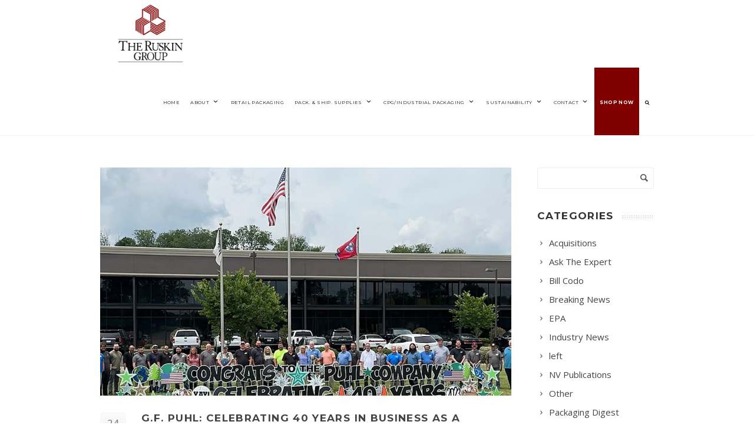

--- FILE ---
content_type: text/html; charset=UTF-8
request_url: https://www.ruskingroup.com/2023/07/page/2/
body_size: 11390
content:
<!DOCTYPE html>
<!--[if IE 7]>
<html class="ie ie7" lang="en-US" prefix="og: http://ogp.me/ns#">
<![endif]-->
<!--[if IE 8]>
<html class="ie ie8" lang="en-US" prefix="og: http://ogp.me/ns#">
<![endif]-->
<!--[if !(IE 7) | !(IE 8)  ]><!-->
<html lang="en-US" prefix="og: http://ogp.me/ns#">
<!--<![endif]-->
<head>
	
<meta name="msvalidate.01" content="6214E766B896CCBD653FE26F3F600A8C" />

	<!-- Global site tag (gtag.js) - Google Analytics -->
<script async src="https://www.googletagmanager.com/gtag/js?id=UA-93310976-49"></script>
<script>
  window.dataLayer = window.dataLayer || [];
  function gtag(){dataLayer.push(arguments);}
  gtag('js', new Date());

  gtag('config', 'UA-93310976-49');
</script>

	
	<!-- Basic Page Needs
  ================================================== -->
	<meta charset="UTF-8">

	<!-- Mobile Specific Metas
	================================================== -->
			<meta name="viewport" content="width=device-width, initial-scale=1, maximum-scale=1">
		
	
		

	<title>July 2023 - Page 2 of 6 - The Ruskin Group</title>

<!-- This site is optimized with the Yoast SEO plugin v9.2.1 - https://yoast.com/wordpress/plugins/seo/ -->
<meta name="robots" content="noindex,follow"/>
<link rel="prev" href="https://www.ruskingroup.com/2023/07/" />
<link rel="next" href="https://www.ruskingroup.com/2023/07/page/3/" />
<meta property="og:locale" content="en_US" />
<meta property="og:type" content="object" />
<meta property="og:title" content="July 2023 - Page 2 of 6 - The Ruskin Group" />
<meta property="og:url" content="https://www.ruskingroup.com/2023/07/" />
<meta property="og:site_name" content="The Ruskin Group" />
<meta name="twitter:card" content="summary_large_image" />
<meta name="twitter:title" content="July 2023 - Page 2 of 6 - The Ruskin Group" />
<script type='application/ld+json'>{"@context":"https:\/\/schema.org","@type":"Organization","url":"https:\/\/www.ruskingroup.com\/","sameAs":[],"@id":"https:\/\/www.ruskingroup.com\/#organization","name":"The Ruskin Group","logo":"https:\/\/www.ruskingroup.com\/wp-content\/uploads\/2016\/12\/RuskinLogo.png"}</script>
<!-- / Yoast SEO plugin. -->

<link rel='dns-prefetch' href='//fonts.googleapis.com' />
<link rel='dns-prefetch' href='//s.w.org' />
<link rel="alternate" type="application/rss+xml" title="The Ruskin Group &raquo; Feed" href="https://www.ruskingroup.com/feed/" />
<link rel="alternate" type="application/rss+xml" title="The Ruskin Group &raquo; Comments Feed" href="https://www.ruskingroup.com/comments/feed/" />
		<script type="text/javascript">
			window._wpemojiSettings = {"baseUrl":"https:\/\/s.w.org\/images\/core\/emoji\/12.0.0-1\/72x72\/","ext":".png","svgUrl":"https:\/\/s.w.org\/images\/core\/emoji\/12.0.0-1\/svg\/","svgExt":".svg","source":{"concatemoji":"https:\/\/www.ruskingroup.com\/wp-includes\/js\/wp-emoji-release.min.js?ver=5.4.18"}};
			/*! This file is auto-generated */
			!function(e,a,t){var n,r,o,i=a.createElement("canvas"),p=i.getContext&&i.getContext("2d");function s(e,t){var a=String.fromCharCode;p.clearRect(0,0,i.width,i.height),p.fillText(a.apply(this,e),0,0);e=i.toDataURL();return p.clearRect(0,0,i.width,i.height),p.fillText(a.apply(this,t),0,0),e===i.toDataURL()}function c(e){var t=a.createElement("script");t.src=e,t.defer=t.type="text/javascript",a.getElementsByTagName("head")[0].appendChild(t)}for(o=Array("flag","emoji"),t.supports={everything:!0,everythingExceptFlag:!0},r=0;r<o.length;r++)t.supports[o[r]]=function(e){if(!p||!p.fillText)return!1;switch(p.textBaseline="top",p.font="600 32px Arial",e){case"flag":return s([127987,65039,8205,9895,65039],[127987,65039,8203,9895,65039])?!1:!s([55356,56826,55356,56819],[55356,56826,8203,55356,56819])&&!s([55356,57332,56128,56423,56128,56418,56128,56421,56128,56430,56128,56423,56128,56447],[55356,57332,8203,56128,56423,8203,56128,56418,8203,56128,56421,8203,56128,56430,8203,56128,56423,8203,56128,56447]);case"emoji":return!s([55357,56424,55356,57342,8205,55358,56605,8205,55357,56424,55356,57340],[55357,56424,55356,57342,8203,55358,56605,8203,55357,56424,55356,57340])}return!1}(o[r]),t.supports.everything=t.supports.everything&&t.supports[o[r]],"flag"!==o[r]&&(t.supports.everythingExceptFlag=t.supports.everythingExceptFlag&&t.supports[o[r]]);t.supports.everythingExceptFlag=t.supports.everythingExceptFlag&&!t.supports.flag,t.DOMReady=!1,t.readyCallback=function(){t.DOMReady=!0},t.supports.everything||(n=function(){t.readyCallback()},a.addEventListener?(a.addEventListener("DOMContentLoaded",n,!1),e.addEventListener("load",n,!1)):(e.attachEvent("onload",n),a.attachEvent("onreadystatechange",function(){"complete"===a.readyState&&t.readyCallback()})),(n=t.source||{}).concatemoji?c(n.concatemoji):n.wpemoji&&n.twemoji&&(c(n.twemoji),c(n.wpemoji)))}(window,document,window._wpemojiSettings);
		</script>
		<style type="text/css">
img.wp-smiley,
img.emoji {
	display: inline !important;
	border: none !important;
	box-shadow: none !important;
	height: 1em !important;
	width: 1em !important;
	margin: 0 .07em !important;
	vertical-align: -0.1em !important;
	background: none !important;
	padding: 0 !important;
}
</style>
	<link rel='stylesheet' id='ot-google-fonts-css'  href='//fonts.googleapis.com/css?family=Open+Sans:300,regular,600,700,800' type='text/css' media='all' />
<link rel='stylesheet' id='wp-block-library-css'  href='https://www.ruskingroup.com/wp-includes/css/dist/block-library/style.min.css?ver=5.4.18' type='text/css' media='all' />
<link rel='stylesheet' id='feedzy-rss-feeds-css'  href='https://www.ruskingroup.com/wp-content/plugins/feedzy-rss-feeds/css/feedzy-rss-feeds.css?ver=3.3.1' type='text/css' media='all' />
<link rel='stylesheet' id='usa-html5-map-style-css'  href='https://www.ruskingroup.com/wp-content/plugins/usahtmlmap/static/css/map.css?ver=5.4.18' type='text/css' media='all' />
<link rel='stylesheet' id='frontend.css-css'  href='https://www.ruskingroup.com/wp-content/plugins/wc-store-locator-pro/assets/css/frontend.css?ver=5.4.18' type='text/css' media='all' />
<link rel='stylesheet' id='c-dd3333.css-css'  href='https://www.ruskingroup.com/wp-content/plugins/wc-store-locator-pro/assets/css/c-dd3333.css?ver=5.4.18' type='text/css' media='all' />
<link rel='stylesheet' id='sleekcurrent-template-css-css'  href='https://www.ruskingroup.com/wp-content/plugins/wc-store-locator-pro/templates/map/sleek/sleek.css?ver=5.4.18' type='text/css' media='all' />
<link rel='stylesheet' id='chosen-css'  href='https://www.ruskingroup.com/wp-content/plugins/wp-job-manager/assets/css/chosen.css?ver=1.1.0' type='text/css' media='all' />
<link rel='stylesheet' id='wp-job-manager-frontend-css'  href='https://www.ruskingroup.com/wp-content/plugins/wp-job-manager/assets/css/frontend.css?ver=1.31.3' type='text/css' media='all' />
<link rel='stylesheet' id='boc-grid-css'  href='https://www.ruskingroup.com/wp-content/themes/f212/stylesheets/grid.css?ver=5.4.18' type='text/css' media='all' />
<link rel='stylesheet' id='boc-icon-css'  href='https://www.ruskingroup.com/wp-content/themes/f212/stylesheets/icons.css?ver=5.4.18' type='text/css' media='all' />
<link rel='stylesheet' id='js_composer_front-css'  href='https://www.ruskingroup.com/wp-content/plugins/js_composer/assets/css/js_composer.min.css?ver=8.7.2' type='text/css' media='all' />
<link rel='stylesheet' id='boc-main-styles-css'  href='https://www.ruskingroup.com/wp-content/themes/f212-child/style.css?ver=5.4.18' type='text/css' media='all' />
<link rel='stylesheet' id='boc-animation-styles-css'  href='https://www.ruskingroup.com/wp-content/themes/f212/stylesheets/animations.css?ver=5.4.18' type='text/css' media='all' />
<style id='boc-animation-styles-inline-css' type='text/css'>

				#menu > ul > li > a {
					font-size: 10px;
				}

				#menu > ul > li > a {
					letter-spacing: 0.05em;
				}

				#menu > ul > li ul > li > a {
					font-size: 11px;
				}

				#menu > ul > li ul > li > a {
					letter-spacing: 0.05em;
				}

				h1, h2, h3, h4, h5, h6, .title, .heading_font, .counter-digit, .htabs a, .woocommerce-page div.product .woocommerce-tabs ul.tabs li {
					font-weight: 600;
				}

				h1, h2, h3, h4, h5, h6, .title, .heading_font, .counter-digit, .htabs a, .woocommerce-page div.product .woocommerce-tabs ul.tabs li {
					letter-spacing: 0.08em;
				}

				body, .body_font, .body_font h1, .body_font h2, .body_font h3, .body_font h4, .body_font h5 {
					font-family: 'Open Sans', Arial, Helvetica, sans-serif;
				}

				body {
					font-size: 15px;
				}

				.button, a.button, button, input[type='submit'], input[type='reset'], input[type='button'] {
					text-transform: uppercase;
				}

				.button, a.button, button, input[type='submit'], input[type='reset'], input[type='button'] {
					font-weight: 600;
				}

				.button, a.button, button, input[type='submit'], input[type='reset'], input[type='button'] {
					letter-spacing: 0.05em;
				}

			  @media only screen and (min-width: 1018px){
				#menu > ul > li > a, #header .header_cart .icon { line-height: 111px; }
				.header_cart .widget_shopping_cart { top: 111px; }
				#menu > ul > li.boc_nav_button { height: 111px; }
				#logo .logo_img { height: 115px; }
				#boc_searchform_close { top:47px; }
			  }
	
					#header.scrolled {
						background: rgba(255,255, 255, 1);
					}
				
			  @media only screen and (min-width: 1018px){	
				#header.scrolled #menu > ul > li > a, #header.scrolled .header_cart .icon { line-height: 96px; }
				#header.scrolled .header_cart .widget_shopping_cart { top: 96px; }
				#header.scrolled #menu > ul > li.boc_nav_button { height: 96px; }
				#header.scrolled #logo .logo_img { height: 100px;}
				#header.scrolled #boc_searchform_close { top:39px; }
			  }

				#menu > ul > li > a, #header .header_cart a.icon { color: #0a0a0a; }
				#menu > ul > li.boc_nav_button a{ color: #0a0a0a; border: 2px solid #0a0a0a; }

				.main_menu_underline_effect #menu > ul > li > a:after{ background-color: #000000; }

				.custom_menu_1 #menu > ul > li div { border-top: 2px solid #800000; }

				.custom_menu_2 #menu > ul > li div { border-top: 2px solid #800000; }

				.custom_menu_3 #menu > ul > li div { border-top: 2px solid #800000;}
				.custom_menu_3 #menu > ul > li ul > li > a:hover { background-color: #800000;}

				.custom_menu_4 #menu > ul > li div { border-top: 2px solid #800000;}			
				.custom_menu_4 #menu > ul > li ul > li > a:hover { background-color: #800000;}
				
				.custom_menu_5 #menu > ul > li ul > li > a:hover { background-color: #800000;}
				.custom_menu_5 #menu > ul > li:hover > a { border-top: 2px solid #800000;}

				.custom_menu_6 #menu > ul > li ul > li > a:hover { background-color: #800000;}
				.custom_menu_6 #menu > ul > li:not(.boc_nav_button):hover > a { border-top: 2px solid #800000;}
				
				a:hover, a:focus,
				.post_content a:not(.button), 
				.post_content a:not(.button):visited,
				.post_content .wpb_widgetised_column a:not(.button):hover {	color: #800000; }
				
				.post_content .wpb_widgetised_column .side_bar_menu a:not(.button):hover { color: #333; }
				
				.boc_preloader_icon:before { border-color: #800000 rgba(0,0,0,0) rgba(0,0,0,0); }
				
				.dark_links a:hover, .white_links a:hover, .dark_links a:hover h2, .dark_links a:hover h3 { color: #800000 !important; }
				
				.side_icon_box h3 a:hover, 
				.post_content .team_block h4 a:hover,
				.team_block .team_icons a:hover{ color:#800000; }

				.button:hover,a:hover.button,button:hover,input[type="submit"]:hover,input[type="reset"]:hover,	input[type="button"]:hover, .btn_theme_color, a.btn_theme_color { color: #fff; background-color:#800000;}
				input.btn_theme_color, a.btn_theme_color, .btn_theme_color { color: #fff; background-color:#800000;}
				.btn_theme_color:hover, input.btn_theme_color:hover, a:hover.btn_theme_color { color: #fff; background-color: #444444;}
				
				input.btn_theme_color.btn_outline, a.btn_theme_color.btn_outline, .btn_theme_color.btn_outline {
					color: #800000 !important;
					border: 2px solid #800000;
				}
				input.btn_theme_color.btn_outline:hover, a.btn_theme_color.btn_outline:hover, .btn_theme_color.btn_outline:hover{
					background-color: #800000 !important;
				}
				
				#boc_searchform_close:hover { color:#800000;}
				
				.section_big_title h1 strong, h1 strong, h2 strong, h3 strong, h4 strong, h5 strong { color:#800000;}
				.top_icon_box h3 a:hover { color:#800000;}

				.htabs a.selected  { border-top: 2px solid #800000;}
				.resp-vtabs .resp-tabs-list li.resp-tab-active { border-left: 2px solid #800000;}
				.minimal_style.horizontal .resp-tabs-list li.resp-tab-active,
				.minimal_style.resp-vtabs .resp-tabs-list li.resp-tab-active { background: #800000;}
				
				#s:focus {	border: 1px solid #800000;}
				
				.breadcrumb a:hover{ color: #800000;}

				.tagcloud a:hover { background-color: #800000;}
				.month { background-color: #800000;}
				.small_month  { background-color: #800000;}

				.post_meta a:hover{ color: #800000;}
				
				.horizontal .resp-tabs-list li.resp-tab-active { border-top: 2px solid #800000;}
				.resp-vtabs li.resp-tab-active { border-left: 2px solid #800000; }

				#portfolio_filter { background-color: #800000;}
				#portfolio_filter ul li div:hover { background-color: #800000;}
				.portfolio_inline_filter ul li div:hover { background-color: #800000;}

				.counter-digit { color: #800000;}

				.tp-caption a:hover { color: #800000;}

				.more-link1:before { color: #800000;}
				.more-link2:before { background: #800000;}

				.image_featured_text .pos { color: #800000;}

				.side_icon_box .icon_feat i.icon { color: #800000;}
				.side_icon_box .icon_feat.icon_solid { background-color: #800000; }
				
				.boc_list_item .li_icon i.icon { color: #800000;}
				.boc_list_item .li_icon.icon_solid { background: #800000; }

				.top_icon_box.type1 .icon_holder .icon_bgr { background-color: #800000; }
				.top_icon_box.type1:hover .icon_holder .icon_bgr { border: 2px solid #800000; }
				.top_icon_box.type1 .icon_holder .icon_bgr:after,
				.top_icon_box.type1:hover .icon_holder .icon_bgr:after { border: 2px solid #800000; }
				.top_icon_box.type1:hover .icon_holder i { color: #800000;}

				.top_icon_box.type2 .icon_holder .icon_bgr { background-color: #800000; }
				.top_icon_box.type2:hover .icon_holder .icon_bgr { background-color: #fff; }
				.top_icon_box.type2:hover .icon_holder i { color: #800000;}

				.top_icon_box.type3 .icon_holder .icon_bgr:after { border: 2px solid #800000; }
				.top_icon_box.type3:hover .icon_holder .icon_bgr { background-color: #800000; }
				.top_icon_box.type3:hover .icon_holder .icon_bgr:after { border: 2px solid #800000; }
				.top_icon_box.type3 .icon_holder i { color: #800000;}
				.top_icon_box.type3:hover .icon_holder i { color: #fff; }

				.top_icon_box.type4:hover .icon_holder .icon_bgr { border: 2px solid #800000; }
				.top_icon_box.type4:hover .icon_holder .icon_bgr:after { border: 3px solid #800000; }
				.top_icon_box.type4 .icon_holder i{ color: #800000; }
				.top_icon_box.type4:hover .icon_holder i { color:  #800000; }

				.top_icon_box.type5 .icon_holder i{ color: #800000; }
				.top_icon_box.type5:hover .icon_holder i { color: #800000; }

				a .pic_info.type11 .plus_overlay { border-bottom: 50px solid rgba(128,0, 0, 0.8); }
				a:hover .pic_info.type11 .plus_overlay { border-bottom: 1000px solid rgba(128,0, 0, 0.8);}
				
				a .pic_info.type12 .img_overlay_icon,
				a:hover .pic_info.type12 .img_overlay_icon { background: rgba(128,0, 0, 0.8);}
				
				h2.title strong {  color: #800000;}
				ul.theme_color_ul li:before { color: #800000; }

				.custom_slides.nav_design_1 .cs_nav_item.active .cs_nav_icon i.icon{ color: #800000;}
				.custom_slides.nav_style_1.nav_design_1 .cs_nav_item:hover .cs_nav_icon i.icon,
				.custom_slides.nav_style_1.nav_design_2 .cs_nav_item:hover .cs_nav_icon i.icon { color: #800000;}
				.custom_slides.nav_design_2 .cs_nav_item.active .cs_nav_icon { background: #800000;}
				.cs_nav_item.has_no_text:hover .cs_nav_icon i.icon { color: #800000;}
				.custom_slides.nav_style_2 .cs_txt { color: #800000;}
				
				.acc_control, .active_acc .acc_control,
				.acc_holder.with_bgr .active_acc .acc_control { background-color: #800000;}

				.text_box.left_border {	border-left: 3px solid #800000; }

				.owl-theme .owl-controls .owl-nav div { background: #800000;}
				.owl-theme .owl-dots .owl-dot.active span { background: #800000;}
				.img_slider.owl-theme .owl-controls .owl-nav div:not(.disabled):hover { background: #800000;}		

				.testimonial_style_big.owl-theme .owl-controls .owl-nav div:hover,
				.posts_carousel_holder.owl_side_arrows .owl-theme .owl-controls .owl-nav div:hover, 
				.img_carousel_holder.owl_side_arrows .owl-theme .owl-controls .owl-nav div:hover,
				.content_slides_arrowed.owl-theme .owl-controls .owl-nav div:hover,
				.portfolio_carousel_holder.owl_side_arrows .owl-theme .owl-controls .owl-nav div:hover	{ color: #800000;}
				
				.boc_text_slider_word, .boc_text_slider_word_start { background: #800000; }

				.post_item_block.boxed .pic { border-bottom: 3px solid #800000; }

				.team_block .team_desc { color: #800000;}

				.bar_graph span, .bar_graph.thin_style span { background-color: #800000; }

				.pagination .links a:hover{ background-color: #800000;}
				.hilite{ background: #800000;}
				.price_column.price_column_featured ul li.price_column_title{ background: #800000;}

				blockquote{ border-left: 3px solid #800000; }
				.text_box.left_border { border-left: 3px solid #800000; }

				.f212_table tr:hover td { background: rgba(128,0, 0, 0.08);}

				.header_cart ul.cart_list li a, .header_cart ul.product_list_widget li a { color: #800000;}
				.header_cart .cart-notification { background-color: #800000;}
				.header_cart .cart-notification:after { border-bottom-color: #800000;}
				
				.woocommerce .product_meta a { color: #800000;}
				
				.woocommerce a.button, .woocommerce button.button, .woocommerce input.button, .woocommerce #respond input#submit, .woocommerce #content input.button, .woocommerce-page a.button, .woocommerce-page button.button, .woocommerce-page input.button, .woocommerce-page #respond input#submit, .woocommerce-page #content input.button { background-color: #800000!important; }
				.header_cart .cart-wrap	{ background-color: #800000; }
				.header_cart .cart-wrap:before { border-color: transparent #800000 transparent; }
				.woocommerce .widget_price_filter .ui-slider .ui-slider-range, .woocommerce-page .widget_price_filter .ui-slider .ui-slider-range{ background-color: #800000 !important;}

				.woocommerce nav.woocommerce-pagination ul li a:hover, .woocommerce nav.woocommerce-pagination ul li a:focus, .woocommerce #content nav.woocommerce-pagination ul li a:hover, .woocommerce #content nav.woocommerce-pagination ul li a:focus, .woocommerce-page nav.woocommerce-pagination ul li a:hover, .woocommerce-page nav.woocommerce-pagination ul li a:focus, .woocommerce-page #content nav.woocommerce-pagination ul li a:hover, .woocommerce-page #content nav.woocommerce-pagination ul li a:focus{ background-color: #800000 !important;}
				
				.info h2{ background-color: #800000;}
				#footer a:hover { color: #800000;}
				
				
				
				a .pic_info.type1 .plus_overlay {	border-bottom: 50px solid rgba(128,0, 0, 0.8);}
				a:hover .pic_info.type1 .plus_overlay { border-bottom: 1000px solid rgba(128,0, 0, 0.8); }
				
				a .pic_info.type2 .plus_overlay { border-bottom: 50px solid rgba(128,0, 0, 0.75); }
				a:hover .pic_info.type2 .plus_overlay {	border-bottom: 860px solid rgba(128,0, 0, 0.8);}
				
				a .pic_info.type3  .img_overlay_icon {	background: rgba(128,0, 0, 0.8); }
				a:hover .pic_info.type3 .img_overlay_icon {	background: rgba(128,0, 0, 0.8);}
				
				a .pic_info.type4 .img_overlay_icon { border-bottom: 2px solid rgba(128,0, 0, 0.9);}
				
				a:hover .pic_info.type5 .info_overlay {	background: #800000;}
				
				.pic_info.type6 .info_overlay {	background: #800000;}
				a .pic_info.type6 .plus_overlay { border-bottom: 50px solid #800000; }
				
				.pic_info.type7 .info_overlay {	background: rgba(128,0, 0, 0.85);}				

				@media only screen and (max-width: 768px) {
					.cs_nav .cs_nav_item.active { background: #800000 !important;}
				}
			
			#footer {
				position: relative;
			}


.container {
    width: 1300px;
}
body {
    color: #777777;
}
.redulbtn {
   padding-bottom: 5px;
   border-bottom: 1px solid #800000;
}
.whiteulbtn {
   color: #ffffff!important;
   padding-bottom: 5px;
   border-bottom: 1px solid #ffffff;
}
#footer.footer_light h3 {
    color: #800000;
    letter-spacing: 0.08em;
    margin-bottom: 10px;
    padding-bottom: 10px;
    border-bottom: 2px solid #eee;
}
.textwidget p {
   line-height: 30px;
    color: #999;
}
#footer.footer_light {
    border-top: none;
    padding-top: 35px;
    background-color: #fff;
    background-image:none;
}
#footer.footer_light a {
    color: #800000;
}
.footer_soc_icon span {
    line-height: 18px;
    font-size: 14px;
}
.dark_links a {
    color: #800000!important;
}
.redmenu {
    background-color: #800000;
}
li#menu-item-1492 a {
    color: #ffffff!important;
    font-weight: 700;
}
@media only screen and (max-width: 1280px) {
#menu>ul>li>a {
    font-size: 8px;
}
}

</style>
<link rel='stylesheet' id='boc-responsive-style-css'  href='https://www.ruskingroup.com/wp-content/themes/f212/stylesheets/grid_responsive.css?ver=5.4.18' type='text/css' media='all' />
<link rel='stylesheet' id='boc-fonts-css'  href='//fonts.googleapis.com/css?family=Droid+Serif%3A400%2C700%2C400italic%2C700italic%7CLato%3A300%2C400%2C700%2C400italic%7CMontserrat%3A400%2C700&#038;ver=1.0.0' type='text/css' media='all' />
<link rel='stylesheet' id='bsf-Defaults-css'  href='https://www.ruskingroup.com/wp-content/uploads/smile_fonts/Defaults/Defaults.css?ver=5.4.18' type='text/css' media='all' />
<!--n2css--><!--n2js--><script>if (document.location.protocol != "https:") {document.location = document.URL.replace(/^http:/i, "https:");}</script><script type='text/javascript' src='https://www.ruskingroup.com/wp-includes/js/jquery/jquery.js?ver=1.12.4-wp'></script>
<script type='text/javascript' src='https://www.ruskingroup.com/wp-includes/js/jquery/jquery-migrate.min.js?ver=1.4.1'></script>
<script type='text/javascript' src='https://www.ruskingroup.com/wp-content/plugins/usahtmlmap/static/js/jquery.nicescroll.js?ver=5.4.18'></script>
<script type='text/javascript' src='https://www.ruskingroup.com/wp-content/themes/f212/js/libs.min.js?ver=5.4.18'></script>
<script type='text/javascript'>
/* <![CDATA[ */
var bocJSParams = {"boc_is_mobile_device":"","boc_theme_url":"https:\/\/www.ruskingroup.com\/wp-content\/themes\/f212","header_height":"115","sticky_header":"1","submenu_arrow_effect":"0","mm_bordered_columns":"1","transparent_header":"0","fixed_footer":"0","boc_submenu_animation_effect":"sub_fade_in"};
/* ]]> */
</script>
<script type='text/javascript' src='https://www.ruskingroup.com/wp-content/themes/f212/js/common.js?ver=5.4.18'></script>
<script type='text/javascript' src='https://www.ruskingroup.com/wp-content/themes/f212/js/jquery.smoothscroll.js?ver=5.4.18'></script>
<script></script><link rel='https://api.w.org/' href='https://www.ruskingroup.com/wp-json/' />
<link rel="EditURI" type="application/rsd+xml" title="RSD" href="https://www.ruskingroup.com/xmlrpc.php?rsd" />
<link rel="wlwmanifest" type="application/wlwmanifest+xml" href="https://www.ruskingroup.com/wp-includes/wlwmanifest.xml" /> 
<meta name="generator" content="WordPress 5.4.18" />
<script type='text/javascript'>
				jQuery(document).ready(function($) {
				var ult_smooth_speed = 480;
				var ult_smooth_step = 80;
				$('html').attr('data-ult_smooth_speed',ult_smooth_speed).attr('data-ult_smooth_step',ult_smooth_step);
				});
			</script><meta name="generator" content="Powered by WPBakery Page Builder - drag and drop page builder for WordPress."/>
<!-- Retina Logo --> <script type="text/javascript"> jQuery(function($){ if (window.devicePixelRatio >= 2) { $(".logo_img > a > img").attr("src", "https://www.ruskingroup.com/wp-content/uploads/2016/12/RuskinLogo@2x.png"); } }); </script><link rel="icon" href="https://www.ruskingroup.com/wp-content/uploads/2017/12/cropped-Ruskin_Icon-32x32.png" sizes="32x32" />
<link rel="icon" href="https://www.ruskingroup.com/wp-content/uploads/2017/12/cropped-Ruskin_Icon-192x192.png" sizes="192x192" />
<link rel="apple-touch-icon" href="https://www.ruskingroup.com/wp-content/uploads/2017/12/cropped-Ruskin_Icon-180x180.png" />
<meta name="msapplication-TileImage" content="https://www.ruskingroup.com/wp-content/uploads/2017/12/cropped-Ruskin_Icon-270x270.png" />
<noscript><style> .wpb_animate_when_almost_visible { opacity: 1; }</style></noscript>	
	
</head>

<body data-rsssl=1 class="archive date paged paged-2 date-paged-2 f212-child wpb-js-composer js-comp-ver-8.7.2 vc_responsive">

	

	
	
  <!-- Page Wrapper::START -->
  <div id="wrapper" class="full_width_wrapper page_title_bgr custom_bgr responsive ">
  
	<!-- Header::START -->
		
	<header id= "header" 
			class= "no_subheader 
										sticky_header					hide_subheader_on_scroll">
		
		
				
		
		<div class="rel_pos">
		
			<div class="container">
			
				<div class="section rel_pos ">
			
											
					<div id="logo">
											<div class='logo_img '>
								<a href="https://www.ruskingroup.com/" title="The Ruskin Group" rel="home">
									<img src="https://www.ruskingroup.com/wp-content/uploads/2016/12/RuskinLogo-1.png" alt="The Ruskin Group"/>
																	</a>
							</div>
								
					</div>

					<div id="mobile_menu_toggler">
					  <div id="m_nav_menu" class="m_nav">
						<div class="m_nav_ham button_closed" id="m_ham_1"></div>
						<div class="m_nav_ham button_closed" id="m_ham_2"></div>
						<div class="m_nav_ham button_closed" id="m_ham_3"></div>
					  </div>
					</div>

				
					<div class="custom_menu_4 main_menu_underline_effect">	
					<div id="menu" class="menu-main-menu-container"><ul><li id="menu-item-196" class="menu-item menu-item-type-post_type menu-item-object-page menu-item-home menu-item-196"><a href="https://www.ruskingroup.com/">Home</a></li>
<li id="menu-item-193" class="menu-item menu-item-type-custom menu-item-object-custom menu-item-has-children menu-item-193"><a href="#">About<span></span></a>
<ul class="sub-menu">
	<li id="menu-item-195" class="menu-item menu-item-type-post_type menu-item-object-page menu-item-195"><a href="https://www.ruskingroup.com/about-us/">Who We Are</a></li>
	<li id="menu-item-343" class="menu-item menu-item-type-post_type menu-item-object-page menu-item-343"><a href="https://www.ruskingroup.com/history/">History</a></li>
	<li id="menu-item-602" class="menu-item menu-item-type-post_type menu-item-object-page menu-item-602"><a href="https://www.ruskingroup.com/diversity-and-inclusion/">Diversity and Inclusion</a></li>
	<li id="menu-item-194" class="menu-item menu-item-type-post_type menu-item-object-page menu-item-194"><a href="https://www.ruskingroup.com/partnerships-associations/">Partnerships &#038; Associations</a></li>
	<li id="menu-item-8996" class="menu-item menu-item-type-post_type menu-item-object-page menu-item-8996"><a href="https://www.ruskingroup.com/news/">News</a></li>
</ul>
</li>
<li id="menu-item-238" class="menu-item menu-item-type-post_type menu-item-object-page menu-item-238"><a href="https://www.ruskingroup.com/retail-packaging/">Retail Packaging</a></li>
<li id="menu-item-307" class="menu-item menu-item-type-post_type menu-item-object-page menu-item-has-children menu-item-307"><a href="https://www.ruskingroup.com/packaging-shipping-supplies/">Pack. &#038; Ship. Supplies<span></span></a>
<ul class="sub-menu">
	<li id="menu-item-528" class="menu-item menu-item-type-post_type menu-item-object-page menu-item-528"><a href="https://www.ruskingroup.com/bags/">Bags</a></li>
	<li id="menu-item-517" class="menu-item menu-item-type-post_type menu-item-object-page menu-item-517"><a href="https://www.ruskingroup.com/boxes/">Boxes</a></li>
	<li id="menu-item-529" class="menu-item menu-item-type-post_type menu-item-object-page menu-item-529"><a href="https://www.ruskingroup.com/corrugated-products/">Corrugated Boxes &#038; Products</a></li>
	<li id="menu-item-526" class="menu-item menu-item-type-post_type menu-item-object-page menu-item-526"><a href="https://www.ruskingroup.com/films/">Films</a></li>
	<li id="menu-item-525" class="menu-item menu-item-type-post_type menu-item-object-page menu-item-525"><a href="https://www.ruskingroup.com/food-service/">Food Packaging &#038; Food Service</a></li>
	<li id="menu-item-524" class="menu-item menu-item-type-post_type menu-item-object-page menu-item-524"><a href="https://www.ruskingroup.com/janitorial/">Janitorial Supplies</a></li>
	<li id="menu-item-523" class="menu-item menu-item-type-post_type menu-item-object-page menu-item-523"><a href="https://www.ruskingroup.com/labels/">Labels</a></li>
	<li id="menu-item-522" class="menu-item menu-item-type-post_type menu-item-object-page menu-item-522"><a href="https://www.ruskingroup.com/office-products/">Office Products &#038; Supplies</a></li>
	<li id="menu-item-521" class="menu-item menu-item-type-post_type menu-item-object-page menu-item-521"><a href="https://www.ruskingroup.com/papers/">Packaging Paper</a></li>
	<li id="menu-item-527" class="menu-item menu-item-type-post_type menu-item-object-page menu-item-527"><a href="https://www.ruskingroup.com/protective-packaging/">Protective Packaging</a></li>
	<li id="menu-item-520" class="menu-item menu-item-type-post_type menu-item-object-page menu-item-520"><a href="https://www.ruskingroup.com/safety-products/">Safety Products</a></li>
	<li id="menu-item-519" class="menu-item menu-item-type-post_type menu-item-object-page menu-item-519"><a href="https://www.ruskingroup.com/strapping-products/">Strapping Products</a></li>
	<li id="menu-item-518" class="menu-item menu-item-type-post_type menu-item-object-page menu-item-518"><a href="https://www.ruskingroup.com/tapes/">Tapes</a></li>
</ul>
</li>
<li id="menu-item-15080" class="menu-item menu-item-type-custom menu-item-object-custom menu-item-has-children menu-item-15080"><a href="#">CPG/Industrial Packaging<span></span></a>
<ul class="sub-menu">
	<li id="menu-item-15079" class="menu-item menu-item-type-post_type menu-item-object-page menu-item-15079"><a href="https://www.ruskingroup.com/consumer-packaging/">Consumer Products Packaging</a></li>
	<li id="menu-item-15078" class="menu-item menu-item-type-post_type menu-item-object-page menu-item-15078"><a href="https://www.ruskingroup.com/industrial-packaging/">Industrial Packaging</a></li>
</ul>
</li>
<li id="menu-item-284" class="menu-item menu-item-type-custom menu-item-object-custom menu-item-has-children menu-item-284"><a href="#">Sustainability<span></span></a>
<ul class="sub-menu">
	<li id="menu-item-285" class="menu-item menu-item-type-post_type menu-item-object-page menu-item-285"><a href="https://www.ruskingroup.com/sustainability-overview/">Overview</a></li>
	<li id="menu-item-294" class="menu-item menu-item-type-post_type menu-item-object-page menu-item-294"><a href="https://www.ruskingroup.com/sustainability-audit/">Audit</a></li>
</ul>
</li>
<li id="menu-item-261" class="menu-item menu-item-type-custom menu-item-object-custom menu-item-has-children menu-item-261"><a href="#">Contact<span></span></a>
<ul class="sub-menu">
	<li id="menu-item-246" class="menu-item menu-item-type-post_type menu-item-object-page menu-item-246"><a href="https://www.ruskingroup.com/contact/">Locations</a></li>
	<li id="menu-item-260" class="menu-item menu-item-type-post_type menu-item-object-page menu-item-260"><a href="https://www.ruskingroup.com/careers/">Careers</a></li>
</ul>
</li>
<li id="menu-item-1492" class="redmenu menu-item menu-item-type-custom menu-item-object-custom menu-item-1492"><a href="/regions">Shop Now</a></li>
<li class="boc_search_toggle_li"><a href="#" class="header_search_icon icon icon-search3"></a></li></ul></div>					</div>
					
					

		
				</div>
				
				
			<div id="boc_searchform_in_header" class="">
				<div class="container">
					<form method="get" action="https://www.ruskingroup.com/" role="search" class="header_search_form"><input type="search" name="s" autocomplete="off" placeholder="Type then hit enter to search..." /></form>
					<span id="boc_searchform_close" class="icon icon-close"></span>
				</div>
			</div>				
			
			
			</div>
		</div>

	
			
		<div id="mobile_menu">
			<ul><li class="menu-item menu-item-type-post_type menu-item-object-page menu-item-home menu-item-196"><a href="https://www.ruskingroup.com/">Home</a></li>
<li class="menu-item menu-item-type-custom menu-item-object-custom menu-item-has-children menu-item-193"><a href="#">About<span></span></a>
<ul class="sub-menu">
	<li class="menu-item menu-item-type-post_type menu-item-object-page menu-item-195"><a href="https://www.ruskingroup.com/about-us/">Who We Are</a></li>
	<li class="menu-item menu-item-type-post_type menu-item-object-page menu-item-343"><a href="https://www.ruskingroup.com/history/">History</a></li>
	<li class="menu-item menu-item-type-post_type menu-item-object-page menu-item-602"><a href="https://www.ruskingroup.com/diversity-and-inclusion/">Diversity and Inclusion</a></li>
	<li class="menu-item menu-item-type-post_type menu-item-object-page menu-item-194"><a href="https://www.ruskingroup.com/partnerships-associations/">Partnerships &#038; Associations</a></li>
	<li class="menu-item menu-item-type-post_type menu-item-object-page menu-item-8996"><a href="https://www.ruskingroup.com/news/">News</a></li>
</ul>
</li>
<li class="menu-item menu-item-type-post_type menu-item-object-page menu-item-238"><a href="https://www.ruskingroup.com/retail-packaging/">Retail Packaging</a></li>
<li class="menu-item menu-item-type-post_type menu-item-object-page menu-item-has-children menu-item-307"><a href="https://www.ruskingroup.com/packaging-shipping-supplies/">Pack. &#038; Ship. Supplies<span></span></a>
<ul class="sub-menu">
	<li class="menu-item menu-item-type-post_type menu-item-object-page menu-item-528"><a href="https://www.ruskingroup.com/bags/">Bags</a></li>
	<li class="menu-item menu-item-type-post_type menu-item-object-page menu-item-517"><a href="https://www.ruskingroup.com/boxes/">Boxes</a></li>
	<li class="menu-item menu-item-type-post_type menu-item-object-page menu-item-529"><a href="https://www.ruskingroup.com/corrugated-products/">Corrugated Boxes &#038; Products</a></li>
	<li class="menu-item menu-item-type-post_type menu-item-object-page menu-item-526"><a href="https://www.ruskingroup.com/films/">Films</a></li>
	<li class="menu-item menu-item-type-post_type menu-item-object-page menu-item-525"><a href="https://www.ruskingroup.com/food-service/">Food Packaging &#038; Food Service</a></li>
	<li class="menu-item menu-item-type-post_type menu-item-object-page menu-item-524"><a href="https://www.ruskingroup.com/janitorial/">Janitorial Supplies</a></li>
	<li class="menu-item menu-item-type-post_type menu-item-object-page menu-item-523"><a href="https://www.ruskingroup.com/labels/">Labels</a></li>
	<li class="menu-item menu-item-type-post_type menu-item-object-page menu-item-522"><a href="https://www.ruskingroup.com/office-products/">Office Products &#038; Supplies</a></li>
	<li class="menu-item menu-item-type-post_type menu-item-object-page menu-item-521"><a href="https://www.ruskingroup.com/papers/">Packaging Paper</a></li>
	<li class="menu-item menu-item-type-post_type menu-item-object-page menu-item-527"><a href="https://www.ruskingroup.com/protective-packaging/">Protective Packaging</a></li>
	<li class="menu-item menu-item-type-post_type menu-item-object-page menu-item-520"><a href="https://www.ruskingroup.com/safety-products/">Safety Products</a></li>
	<li class="menu-item menu-item-type-post_type menu-item-object-page menu-item-519"><a href="https://www.ruskingroup.com/strapping-products/">Strapping Products</a></li>
	<li class="menu-item menu-item-type-post_type menu-item-object-page menu-item-518"><a href="https://www.ruskingroup.com/tapes/">Tapes</a></li>
</ul>
</li>
<li class="menu-item menu-item-type-custom menu-item-object-custom menu-item-has-children menu-item-15080"><a href="#">CPG/Industrial Packaging<span></span></a>
<ul class="sub-menu">
	<li class="menu-item menu-item-type-post_type menu-item-object-page menu-item-15079"><a href="https://www.ruskingroup.com/consumer-packaging/">Consumer Products Packaging</a></li>
	<li class="menu-item menu-item-type-post_type menu-item-object-page menu-item-15078"><a href="https://www.ruskingroup.com/industrial-packaging/">Industrial Packaging</a></li>
</ul>
</li>
<li class="menu-item menu-item-type-custom menu-item-object-custom menu-item-has-children menu-item-284"><a href="#">Sustainability<span></span></a>
<ul class="sub-menu">
	<li class="menu-item menu-item-type-post_type menu-item-object-page menu-item-285"><a href="https://www.ruskingroup.com/sustainability-overview/">Overview</a></li>
	<li class="menu-item menu-item-type-post_type menu-item-object-page menu-item-294"><a href="https://www.ruskingroup.com/sustainability-audit/">Audit</a></li>
</ul>
</li>
<li class="menu-item menu-item-type-custom menu-item-object-custom menu-item-has-children menu-item-261"><a href="#">Contact<span></span></a>
<ul class="sub-menu">
	<li class="menu-item menu-item-type-post_type menu-item-object-page menu-item-246"><a href="https://www.ruskingroup.com/contact/">Locations</a></li>
	<li class="menu-item menu-item-type-post_type menu-item-object-page menu-item-260"><a href="https://www.ruskingroup.com/careers/">Careers</a></li>
</ul>
</li>
<li class="redmenu menu-item menu-item-type-custom menu-item-object-custom menu-item-1492"><a href="/regions">Shop Now</a></li>
<li class="boc_search_toggle_li"><a href="#" class="header_search_icon icon icon-search3"></a></li></ul>		</div>
	
	</header>
		<!-- Header::END -->
	
	<!-- Page content::START -->
	<div class="content_body">
	
					<div class="full_container_page_title " >	
					<div class="container">		
						<div class="section no_bm">
								<div class="breadcrumb "><a class="first_bc" href="https://www.ruskingroup.com/"><span>Home</span></a><a class="last_bc" href="#"><span>July 2023</span></a></div>								
								<div class="page_heading"><h1>
								July 2023								</h1></div>	
						</div>
					</div>
				</div>
			


<!-- Posts Page -->

	<div class="container">
		<div class="section">	
		
			<div class='col span_3_of_4'>

									
					<!-- Post Loop :: Start -->
					<div class="post_item section">
						

						
						<div class="pic">
							<a href="https://www.ruskingroup.com/g-f-puhl-celebrating-40-years-in-business-as-a-visionary-leader/" title="G.F. Puhl: Celebrating 40 Years In Business As A Visionary Leader">
								<img src="https://www.ruskingroup.com/wp-content/uploads/2023/07/g-f-puhl-celebrating-40-years-in-business-as-a-visionary-leader-1080x600.jpg" alt=""/><div class="img_overlay"><span class="hover_icon icon_plus"></span></div>
							</a>
						</div>
						

			
			
				
	
	
						
			
							<div class="post_list_left">
								<div class="day">24</div>
								<div class="month">Jul</div>
							</div>
							
							<div class="post_list_right">
								
																<h3 class="post_title"><a href="https://www.ruskingroup.com/g-f-puhl-celebrating-40-years-in-business-as-a-visionary-leader/" title="Permalink to G.F. Puhl: Celebrating 40 Years In Business As A Visionary Leader">G.F. Puhl: Celebrating 40 Years In Business As A Visionary Leader</a></h3>
																
								<p class="post_meta">
									<span class="author"><a href="https://www.ruskingroup.com/author/ruskin/">By  Ryan Ruskin</a></span>
									<span class="comments no-border-comments"><span class="comments-link">Comments are Off</span></span>
																</p>
								
								<div class="post_description clearfix">

								
						<p>There are a lot of faces behind the name, G.F. Puhl Company, Inc., headquartered in Gallatin, Tennessee. But there is one face that has been present for every day of the past 40 years: Gregg Puhl. Gregg has a saying that he’s “grateful that he’s only had to hang one shingle”&#8230;</p>
						
						
								</div>
							
							</div>
						</div>
						<!-- Post Loop End -->
						
											
					<!-- Post Loop :: Start -->
					<div class="post_item section">
						

						
						<div class="pic">
							<a href="https://www.ruskingroup.com/pamarco-invests-in-500-watt-harmony-laser-for-atlanta-plant/" title="Pamarco Invests In 500-Watt Harmony Laser For Atlanta Plant">
								<img src="https://www.ruskingroup.com/wp-content/uploads/2023/07/pamarco-invests-in-500-watt-harmony-laser-for-atlanta-plant-1080x600.jpg" alt=""/><div class="img_overlay"><span class="hover_icon icon_plus"></span></div>
							</a>
						</div>
						

			
			
				
	
	
						
			
							<div class="post_list_left">
								<div class="day">24</div>
								<div class="month">Jul</div>
							</div>
							
							<div class="post_list_right">
								
																<h3 class="post_title"><a href="https://www.ruskingroup.com/pamarco-invests-in-500-watt-harmony-laser-for-atlanta-plant/" title="Permalink to Pamarco Invests In 500-Watt Harmony Laser For Atlanta Plant">Pamarco Invests In 500-Watt Harmony Laser For Atlanta Plant</a></h3>
																
								<p class="post_meta">
									<span class="author"><a href="https://www.ruskingroup.com/author/ruskin/">By  Ryan Ruskin</a></span>
									<span class="comments no-border-comments"><span class="comments-link">Comments are Off</span></span>
																</p>
								
								<div class="post_description clearfix">

								
						<p>Roselle, New Jersey based Pamarco has announced its investment in a state-of-the-art 5.5M, 500-watt Harmony laser for its Atlanta, Georgia plant. This major investment, worth millions, is a significant step in expanding the company’s capabilities and growth in markets requiring high volume ceramic coatings from 60 to 100 bcm. &#8220;Pamarco’s commitment&#8230;</p>
						
						
								</div>
							
							</div>
						</div>
						<!-- Post Loop End -->
						
											
					<!-- Post Loop :: Start -->
					<div class="post_item section">
						

						
						<div class="pic">
							<a href="https://www.ruskingroup.com/what-can-you-do-if-ups-workers-strike/" title="What Can You Do if UPS Workers Strike?">
								<img src="https://www.ruskingroup.com/wp-content/uploads/2023/07/what-can-you-do-if-ups-workers-strike.jpg" alt=""/><div class="img_overlay"><span class="hover_icon icon_plus"></span></div>
							</a>
						</div>
						

			
			
				
	
	
						
			
							<div class="post_list_left">
								<div class="day">24</div>
								<div class="month">Jul</div>
							</div>
							
							<div class="post_list_right">
								
																<h3 class="post_title"><a href="https://www.ruskingroup.com/what-can-you-do-if-ups-workers-strike/" title="Permalink to What Can You Do if UPS Workers Strike?">What Can You Do if UPS Workers Strike?</a></h3>
																
								<p class="post_meta">
									<span class="author"><a href="https://www.ruskingroup.com/author/ruskin/">By  Ryan Ruskin</a></span>
									<span class="comments no-border-comments"><span class="comments-link">Comments are Off</span></span>
																</p>
								
								<div class="post_description clearfix">

								
						<p>Packaging departments are not powerless. Here are more than a dozen actions that can help mitigate shipping disruptions for you if UPS workers strike. &#8230;</p>
						
						
								</div>
							
							</div>
						</div>
						<!-- Post Loop End -->
						
											
					<!-- Post Loop :: Start -->
					<div class="post_item section">
						

						
						<div class="pic">
							<a href="https://www.ruskingroup.com/6-forces-shaping-plastics-recycling/" title="6 Forces Shaping Plastics Recycling">
								<img src="https://www.ruskingroup.com/wp-content/uploads/2023/07/6-forces-shaping-plastics-recycling.png" alt=""/><div class="img_overlay"><span class="hover_icon icon_plus"></span></div>
							</a>
						</div>
						

			
			
				
	
	
						
			
							<div class="post_list_left">
								<div class="day">24</div>
								<div class="month">Jul</div>
							</div>
							
							<div class="post_list_right">
								
																<h3 class="post_title"><a href="https://www.ruskingroup.com/6-forces-shaping-plastics-recycling/" title="Permalink to 6 Forces Shaping Plastics Recycling">6 Forces Shaping Plastics Recycling</a></h3>
																
								<p class="post_meta">
									<span class="author"><a href="https://www.ruskingroup.com/author/ruskin/">By  Ryan Ruskin</a></span>
									<span class="comments no-border-comments"><span class="comments-link">Comments are Off</span></span>
																</p>
								
								<div class="post_description clearfix">

								
						<p>Digital platform Circular.co reveals the headwinds, tailwinds, and drivers in the $600 billion plastics industry’s movement to circularity. &#8230;</p>
						
						
								</div>
							
							</div>
						</div>
						<!-- Post Loop End -->
						
											
					<!-- Post Loop :: Start -->
					<div class="post_item section">
						

						
						<div class="pic">
							<a href="https://www.ruskingroup.com/standards-organizations-medical-packaging-pros-need-to-know/" title="Standards Organizations Medical Packaging Pros Need to Know">
								<img src="https://www.ruskingroup.com/wp-content/uploads/2023/07/standards-organizations-medical-packaging-pros-need-to-know.jpg" alt=""/><div class="img_overlay"><span class="hover_icon icon_plus"></span></div>
							</a>
						</div>
						

			
			
				
	
	
						
			
							<div class="post_list_left">
								<div class="day">20</div>
								<div class="month">Jul</div>
							</div>
							
							<div class="post_list_right">
								
																<h3 class="post_title"><a href="https://www.ruskingroup.com/standards-organizations-medical-packaging-pros-need-to-know/" title="Permalink to Standards Organizations Medical Packaging Pros Need to Know">Standards Organizations Medical Packaging Pros Need to Know</a></h3>
																
								<p class="post_meta">
									<span class="author"><a href="https://www.ruskingroup.com/author/ruskin/">By  Ryan Ruskin</a></span>
									<span class="comments no-border-comments"><span class="comments-link">Comments are Off</span></span>
																</p>
								
								<div class="post_description clearfix">

								
						<p>These organizations and institutes work tirelessly to create medical packaging standards that advance innovation and prioritize safety. &#8230;</p>
						
						
								</div>
							
							</div>
						</div>
						<!-- Post Loop End -->
						
											
					<!-- Post Loop :: Start -->
					<div class="post_item section">
						

						
						<div class="pic">
							<a href="https://www.ruskingroup.com/minute-maid-harmonizes-packaging-worldwide/" title="Minute Maid Harmonizes Packaging Worldwide">
								<img src="https://www.ruskingroup.com/wp-content/uploads/2023/07/minute-maid-harmonizes-packaging-worldwide.jpg" alt=""/><div class="img_overlay"><span class="hover_icon icon_plus"></span></div>
							</a>
						</div>
						

			
			
				
	
	
						
			
							<div class="post_list_left">
								<div class="day">20</div>
								<div class="month">Jul</div>
							</div>
							
							<div class="post_list_right">
								
																<h3 class="post_title"><a href="https://www.ruskingroup.com/minute-maid-harmonizes-packaging-worldwide/" title="Permalink to Minute Maid Harmonizes Packaging Worldwide">Minute Maid Harmonizes Packaging Worldwide</a></h3>
																
								<p class="post_meta">
									<span class="author"><a href="https://www.ruskingroup.com/author/ruskin/">By  Ryan Ruskin</a></span>
									<span class="comments no-border-comments"><span class="comments-link">Comments are Off</span></span>
																</p>
								
								<div class="post_description clearfix">

								
						<p>A brand refresh, which includes new package graphics, gives the various brands in Minute Maid’s global portfolio a consistent appearance on-shelf. &#8230;</p>
						
						
								</div>
							
							</div>
						</div>
						<!-- Post Loop End -->
						
											
					<!-- Post Loop :: Start -->
					<div class="post_item section">
						

						
						<div class="pic">
							<a href="https://www.ruskingroup.com/where-do-you-get-qr-codes-for-your-packages/" title="Where Do You Get QR Codes for Your Packages?">
								<img src="https://www.ruskingroup.com/wp-content/uploads/2023/07/where-do-you-get-qr-codes-for-your-packages.jpg" alt=""/><div class="img_overlay"><span class="hover_icon icon_plus"></span></div>
							</a>
						</div>
						

			
			
				
	
	
						
			
							<div class="post_list_left">
								<div class="day">20</div>
								<div class="month">Jul</div>
							</div>
							
							<div class="post_list_right">
								
																<h3 class="post_title"><a href="https://www.ruskingroup.com/where-do-you-get-qr-codes-for-your-packages/" title="Permalink to Where Do You Get QR Codes for Your Packages?">Where Do You Get QR Codes for Your Packages?</a></h3>
																
								<p class="post_meta">
									<span class="author"><a href="https://www.ruskingroup.com/author/ruskin/">By  Ryan Ruskin</a></span>
									<span class="comments no-border-comments"><span class="comments-link">Comments are Off</span></span>
																</p>
								
								<div class="post_description clearfix">

								
						<p>This tool lets you customize Quick Response codes with text, logos, and a surprising number of different destinations. &#8230;</p>
						
						
								</div>
							
							</div>
						</div>
						<!-- Post Loop End -->
						
											
					<!-- Post Loop :: Start -->
					<div class="post_item section">
						

						
						<div class="pic">
							<a href="https://www.ruskingroup.com/tornado-destroys-pfizer-facility/" title="Tornado Destroys Pfizer Facility">
								<img src="https://www.ruskingroup.com/wp-content/uploads/2023/07/tornado-destroys-pfizer-facility.jpg" alt=""/><div class="img_overlay"><span class="hover_icon icon_plus"></span></div>
							</a>
						</div>
						

			
			
				
	
	
						
			
							<div class="post_list_left">
								<div class="day">20</div>
								<div class="month">Jul</div>
							</div>
							
							<div class="post_list_right">
								
																<h3 class="post_title"><a href="https://www.ruskingroup.com/tornado-destroys-pfizer-facility/" title="Permalink to Tornado Destroys Pfizer Facility">Tornado Destroys Pfizer Facility</a></h3>
																
								<p class="post_meta">
									<span class="author"><a href="https://www.ruskingroup.com/author/ruskin/">By  Ryan Ruskin</a></span>
									<span class="comments no-border-comments"><span class="comments-link">Comments are Off</span></span>
																</p>
								
								<div class="post_description clearfix">

								
						<p>Tens of thousands of pallet-loads of medicines from Pfizer’s plant in Rocky Mount, North Carolina, were ruined, threatening major disruption of drug delivery. &#8230;</p>
						
						
								</div>
							
							</div>
						</div>
						<!-- Post Loop End -->
						
											
					<!-- Post Loop :: Start -->
					<div class="post_item section">
						

						
						<div class="pic">
							<a href="https://www.ruskingroup.com/these-metallized-pet-bottles-are-certified-recyclable/" title="These Metallized PET Bottles Are Certified Recyclable">
								<img src="https://www.ruskingroup.com/wp-content/uploads/2023/07/these-metallized-pet-bottles-are-certified-recyclable.png" alt=""/><div class="img_overlay"><span class="hover_icon icon_plus"></span></div>
							</a>
						</div>
						

			
			
				
	
	
						
			
							<div class="post_list_left">
								<div class="day">19</div>
								<div class="month">Jul</div>
							</div>
							
							<div class="post_list_right">
								
																<h3 class="post_title"><a href="https://www.ruskingroup.com/these-metallized-pet-bottles-are-certified-recyclable/" title="Permalink to These Metallized PET Bottles Are Certified Recyclable">These Metallized PET Bottles Are Certified Recyclable</a></h3>
																
								<p class="post_meta">
									<span class="author"><a href="https://www.ruskingroup.com/author/ruskin/">By  Ryan Ruskin</a></span>
									<span class="comments no-border-comments"><span class="comments-link">Comments are Off</span></span>
																</p>
								
								<div class="post_description clearfix">

								
						<p>PET bottles colorfully coated using technology from Singulus Technologies are certified recyclable by the Association of Plastic Recyclers. &#8230;</p>
						
						
								</div>
							
							</div>
						</div>
						<!-- Post Loop End -->
						
											
					<!-- Post Loop :: Start -->
					<div class="post_item section">
						

						
						<div class="pic">
							<a href="https://www.ruskingroup.com/what-kind-of-plastic-packaging-superhero-would-ai-create/" title="What Kind of Plastic Packaging Superhero Would AI Create?">
								<img src="https://www.ruskingroup.com/wp-content/uploads/2023/07/what-kind-of-plastic-packaging-superhero-would-ai-create.png" alt=""/><div class="img_overlay"><span class="hover_icon icon_plus"></span></div>
							</a>
						</div>
						

			
			
				
	
	
						
			
							<div class="post_list_left">
								<div class="day">18</div>
								<div class="month">Jul</div>
							</div>
							
							<div class="post_list_right">
								
																<h3 class="post_title"><a href="https://www.ruskingroup.com/what-kind-of-plastic-packaging-superhero-would-ai-create/" title="Permalink to What Kind of Plastic Packaging Superhero Would AI Create?">What Kind of Plastic Packaging Superhero Would AI Create?</a></h3>
																
								<p class="post_meta">
									<span class="author"><a href="https://www.ruskingroup.com/author/ruskin/">By  Ryan Ruskin</a></span>
									<span class="comments no-border-comments"><span class="comments-link">Comments are Off</span></span>
																</p>
								
								<div class="post_description clearfix">

								
						<p>We directed the ChatGPT artificial intelligence platform to create a plastic packaging superhero…meet EcoGuardian. &#8230;</p>
						
						
								</div>
							
							</div>
						</div>
						<!-- Post Loop End -->
						
										
					<div class='pagination section'><div class="links"><a class='pagination-prev' href='https://www.ruskingroup.com/2023/07/'><span class='page-prev'></span>Previous</a> <a href='https://www.ruskingroup.com/2023/07/'>1</a> <b>2</b> <a href='https://www.ruskingroup.com/2023/07/page/3/'>3</a> <a href='https://www.ruskingroup.com/2023/07/page/4/'>4</a> <a class='pagination-next' href='https://www.ruskingroup.com/2023/07/page/3/'>Next<span class='page-next'></span></a></div></div>
					
					<div style="display: none;">
					
	<nav class="navigation pagination" role="navigation" aria-label="Posts">
		<h2 class="screen-reader-text">Posts navigation</h2>
		<div class="nav-links"><a class="prev page-numbers" href="https://www.ruskingroup.com/2023/07/">Previous</a>
<a class="page-numbers" href="https://www.ruskingroup.com/2023/07/">1</a>
<span aria-current="page" class="page-numbers current">2</span>
<a class="page-numbers" href="https://www.ruskingroup.com/2023/07/page/3/">3</a>
<span class="page-numbers dots">&hellip;</span>
<a class="page-numbers" href="https://www.ruskingroup.com/2023/07/page/6/">6</a>
<a class="next page-numbers" href="https://www.ruskingroup.com/2023/07/page/3/">Next</a></div>
	</nav>					
					</div>
					
					
						
					
		
			</div>		<!-- Sidebar -->
		<div id="sidebar" class="col span_1_of_4 sidebar">
		
			
			<div id="search-2" class="widget widget_search"><form role="search" method="get" id="searchform" class="searchform" action="https://www.ruskingroup.com/">
				<div>
					<label class="screen-reader-text" for="s">Search for:</label>
					<input type="text" value="" name="s" id="s" />
					<input type="submit" id="searchsubmit" value="Search" />
				</div>
			</form></div><div id="categories-2" class="widget widget_categories"><h4 class="boc_heading bgr_dotted"><span>Categories</span></h4>		<ul>
				<li class="cat-item cat-item-25"><a href="https://www.ruskingroup.com/category/acquisitions/">Acquisitions</a>
</li>
	<li class="cat-item cat-item-22"><a href="https://www.ruskingroup.com/category/ask-the-expert/">Ask The Expert</a>
</li>
	<li class="cat-item cat-item-27"><a href="https://www.ruskingroup.com/category/bill-codo/">Bill Codo</a>
</li>
	<li class="cat-item cat-item-24"><a href="https://www.ruskingroup.com/category/breaking-news/">Breaking News</a>
</li>
	<li class="cat-item cat-item-19"><a href="https://www.ruskingroup.com/category/epa/">EPA</a>
</li>
	<li class="cat-item cat-item-21"><a href="https://www.ruskingroup.com/category/industry-news/">Industry News</a>
</li>
	<li class="cat-item cat-item-28"><a href="https://www.ruskingroup.com/category/left/">left</a>
</li>
	<li class="cat-item cat-item-14"><a href="https://www.ruskingroup.com/category/nv-publications/">NV Publications</a>
</li>
	<li class="cat-item cat-item-23"><a href="https://www.ruskingroup.com/category/other/">Other</a>
</li>
	<li class="cat-item cat-item-16"><a href="https://www.ruskingroup.com/category/packaging-digest/">Packaging Digest</a>
</li>
	<li class="cat-item cat-item-29"><a href="https://www.ruskingroup.com/category/pat-shields/">Pat Shields</a>
</li>
	<li class="cat-item cat-item-26"><a href="https://www.ruskingroup.com/category/people-places/">People &amp; Places</a>
</li>
	<li class="cat-item cat-item-18"><a href="https://www.ruskingroup.com/category/reforest-the-tropics/">Reforest the Tropics</a>
</li>
	<li class="cat-item cat-item-15"><a href="https://www.ruskingroup.com/category/risi/">RISI</a>
</li>
	<li class="cat-item cat-item-13"><a href="https://www.ruskingroup.com/category/ruskin-stories/">Ruskin Stories</a>
</li>
	<li class="cat-item cat-item-20"><a href="https://www.ruskingroup.com/category/the-sustainability-forum/">The Sustainability Forum</a>
</li>
	<li class="cat-item cat-item-1"><a href="https://www.ruskingroup.com/category/uncategorized/">Uncategorized</a>
</li>
		</ul>
			</div><div id="archives-2" class="widget widget_archive"><h4 class="boc_heading bgr_dotted"><span>Archives</span></h4>		<ul>
				<li><a href='https://www.ruskingroup.com/2025/11/'>November 2025</a></li>
	<li><a href='https://www.ruskingroup.com/2025/10/'>October 2025</a></li>
	<li><a href='https://www.ruskingroup.com/2025/09/'>September 2025</a></li>
	<li><a href='https://www.ruskingroup.com/2025/08/'>August 2025</a></li>
	<li><a href='https://www.ruskingroup.com/2025/07/'>July 2025</a></li>
	<li><a href='https://www.ruskingroup.com/2025/06/'>June 2025</a></li>
	<li><a href='https://www.ruskingroup.com/2025/05/'>May 2025</a></li>
	<li><a href='https://www.ruskingroup.com/2025/04/'>April 2025</a></li>
	<li><a href='https://www.ruskingroup.com/2025/03/'>March 2025</a></li>
	<li><a href='https://www.ruskingroup.com/2025/02/'>February 2025</a></li>
	<li><a href='https://www.ruskingroup.com/2025/01/'>January 2025</a></li>
	<li><a href='https://www.ruskingroup.com/2024/12/'>December 2024</a></li>
	<li><a href='https://www.ruskingroup.com/2024/11/'>November 2024</a></li>
	<li><a href='https://www.ruskingroup.com/2024/10/'>October 2024</a></li>
	<li><a href='https://www.ruskingroup.com/2024/09/'>September 2024</a></li>
	<li><a href='https://www.ruskingroup.com/2024/08/'>August 2024</a></li>
	<li><a href='https://www.ruskingroup.com/2024/07/'>July 2024</a></li>
	<li><a href='https://www.ruskingroup.com/2024/06/'>June 2024</a></li>
	<li><a href='https://www.ruskingroup.com/2024/05/'>May 2024</a></li>
	<li><a href='https://www.ruskingroup.com/2024/04/'>April 2024</a></li>
	<li><a href='https://www.ruskingroup.com/2024/03/'>March 2024</a></li>
	<li><a href='https://www.ruskingroup.com/2024/02/'>February 2024</a></li>
	<li><a href='https://www.ruskingroup.com/2024/01/'>January 2024</a></li>
	<li><a href='https://www.ruskingroup.com/2023/12/'>December 2023</a></li>
	<li><a href='https://www.ruskingroup.com/2023/11/'>November 2023</a></li>
	<li><a href='https://www.ruskingroup.com/2023/10/'>October 2023</a></li>
	<li><a href='https://www.ruskingroup.com/2023/09/'>September 2023</a></li>
	<li><a href='https://www.ruskingroup.com/2023/08/'>August 2023</a></li>
	<li><a href='https://www.ruskingroup.com/2023/07/' aria-current="page">July 2023</a></li>
	<li><a href='https://www.ruskingroup.com/2023/06/'>June 2023</a></li>
	<li><a href='https://www.ruskingroup.com/2023/05/'>May 2023</a></li>
	<li><a href='https://www.ruskingroup.com/2023/04/'>April 2023</a></li>
	<li><a href='https://www.ruskingroup.com/2023/03/'>March 2023</a></li>
	<li><a href='https://www.ruskingroup.com/2023/02/'>February 2023</a></li>
	<li><a href='https://www.ruskingroup.com/2023/01/'>January 2023</a></li>
	<li><a href='https://www.ruskingroup.com/2022/12/'>December 2022</a></li>
	<li><a href='https://www.ruskingroup.com/2022/11/'>November 2022</a></li>
	<li><a href='https://www.ruskingroup.com/2022/10/'>October 2022</a></li>
	<li><a href='https://www.ruskingroup.com/2022/09/'>September 2022</a></li>
	<li><a href='https://www.ruskingroup.com/2022/08/'>August 2022</a></li>
	<li><a href='https://www.ruskingroup.com/2022/07/'>July 2022</a></li>
	<li><a href='https://www.ruskingroup.com/2022/06/'>June 2022</a></li>
	<li><a href='https://www.ruskingroup.com/2022/05/'>May 2022</a></li>
	<li><a href='https://www.ruskingroup.com/2022/04/'>April 2022</a></li>
	<li><a href='https://www.ruskingroup.com/2022/03/'>March 2022</a></li>
	<li><a href='https://www.ruskingroup.com/2022/02/'>February 2022</a></li>
	<li><a href='https://www.ruskingroup.com/2022/01/'>January 2022</a></li>
	<li><a href='https://www.ruskingroup.com/2021/12/'>December 2021</a></li>
	<li><a href='https://www.ruskingroup.com/2021/11/'>November 2021</a></li>
	<li><a href='https://www.ruskingroup.com/2021/10/'>October 2021</a></li>
	<li><a href='https://www.ruskingroup.com/2021/09/'>September 2021</a></li>
	<li><a href='https://www.ruskingroup.com/2021/08/'>August 2021</a></li>
	<li><a href='https://www.ruskingroup.com/2021/07/'>July 2021</a></li>
	<li><a href='https://www.ruskingroup.com/2021/06/'>June 2021</a></li>
	<li><a href='https://www.ruskingroup.com/2021/05/'>May 2021</a></li>
	<li><a href='https://www.ruskingroup.com/2021/04/'>April 2021</a></li>
	<li><a href='https://www.ruskingroup.com/2021/03/'>March 2021</a></li>
	<li><a href='https://www.ruskingroup.com/2021/02/'>February 2021</a></li>
	<li><a href='https://www.ruskingroup.com/2021/01/'>January 2021</a></li>
	<li><a href='https://www.ruskingroup.com/2020/12/'>December 2020</a></li>
	<li><a href='https://www.ruskingroup.com/2020/11/'>November 2020</a></li>
	<li><a href='https://www.ruskingroup.com/2020/10/'>October 2020</a></li>
	<li><a href='https://www.ruskingroup.com/2020/09/'>September 2020</a></li>
	<li><a href='https://www.ruskingroup.com/2020/08/'>August 2020</a></li>
	<li><a href='https://www.ruskingroup.com/2020/07/'>July 2020</a></li>
	<li><a href='https://www.ruskingroup.com/2020/06/'>June 2020</a></li>
	<li><a href='https://www.ruskingroup.com/2020/05/'>May 2020</a></li>
	<li><a href='https://www.ruskingroup.com/2020/04/'>April 2020</a></li>
	<li><a href='https://www.ruskingroup.com/2020/03/'>March 2020</a></li>
	<li><a href='https://www.ruskingroup.com/2020/02/'>February 2020</a></li>
	<li><a href='https://www.ruskingroup.com/2020/01/'>January 2020</a></li>
	<li><a href='https://www.ruskingroup.com/2019/12/'>December 2019</a></li>
	<li><a href='https://www.ruskingroup.com/2019/11/'>November 2019</a></li>
	<li><a href='https://www.ruskingroup.com/2019/10/'>October 2019</a></li>
	<li><a href='https://www.ruskingroup.com/2019/09/'>September 2019</a></li>
	<li><a href='https://www.ruskingroup.com/2019/08/'>August 2019</a></li>
	<li><a href='https://www.ruskingroup.com/2019/07/'>July 2019</a></li>
	<li><a href='https://www.ruskingroup.com/2019/06/'>June 2019</a></li>
	<li><a href='https://www.ruskingroup.com/2019/05/'>May 2019</a></li>
	<li><a href='https://www.ruskingroup.com/2019/04/'>April 2019</a></li>
	<li><a href='https://www.ruskingroup.com/2019/03/'>March 2019</a></li>
	<li><a href='https://www.ruskingroup.com/2018/06/'>June 2018</a></li>
	<li><a href='https://www.ruskingroup.com/2018/02/'>February 2018</a></li>
	<li><a href='https://www.ruskingroup.com/2018/01/'>January 2018</a></li>
	<li><a href='https://www.ruskingroup.com/2017/07/'>July 2017</a></li>
	<li><a href='https://www.ruskingroup.com/2017/05/'>May 2017</a></li>
	<li><a href='https://www.ruskingroup.com/2017/01/'>January 2017</a></li>
	<li><a href='https://www.ruskingroup.com/2016/07/'>July 2016</a></li>
	<li><a href='https://www.ruskingroup.com/2016/04/'>April 2016</a></li>
	<li><a href='https://www.ruskingroup.com/2016/01/'>January 2016</a></li>
	<li><a href='https://www.ruskingroup.com/2015/09/'>September 2015</a></li>
	<li><a href='https://www.ruskingroup.com/2015/01/'>January 2015</a></li>
		</ul>
			</div>	
			
		</div>
		<!-- Sidebar :: END -->
		
	</div>
</div>
<!-- Post :: END -->


	</div>
	<!-- Page content::END -->

		<!-- Footer::Start -->
		<div id="footer" class="footer_light" >
			

						
				<div class="container">	
					<div class="section">
				
					
						<div class="col span_1_of_4">
						<h3>Products</h3><div class="menu-packing-shipping-supplies-container"><ul id="menu-packing-shipping-supplies" class="menu"><li id="menu-item-546" class="menu-item menu-item-type-post_type menu-item-object-page menu-item-546"><a href="https://www.ruskingroup.com/bags/">Bags</a></li>
<li id="menu-item-535" class="menu-item menu-item-type-post_type menu-item-object-page menu-item-535"><a href="https://www.ruskingroup.com/boxes/">Boxes</a></li>
<li id="menu-item-547" class="menu-item menu-item-type-post_type menu-item-object-page menu-item-547"><a href="https://www.ruskingroup.com/corrugated-products/">Corrugated Boxes &#038; Products</a></li>
<li id="menu-item-544" class="menu-item menu-item-type-post_type menu-item-object-page menu-item-544"><a href="https://www.ruskingroup.com/films/">Films</a></li>
<li id="menu-item-543" class="menu-item menu-item-type-post_type menu-item-object-page menu-item-543"><a href="https://www.ruskingroup.com/food-service/">Food Packaging &#038; Food Service</a></li>
<li id="menu-item-542" class="menu-item menu-item-type-post_type menu-item-object-page menu-item-542"><a href="https://www.ruskingroup.com/janitorial/">Janitorial Supplies</a></li>
<li id="menu-item-536" class="menu-item menu-item-type-post_type menu-item-object-page menu-item-536"><a href="https://www.ruskingroup.com/tapes/">Tapes</a></li>
<li id="menu-item-541" class="menu-item menu-item-type-post_type menu-item-object-page menu-item-541"><a href="https://www.ruskingroup.com/labels/">Labels</a></li>
<li id="menu-item-540" class="menu-item menu-item-type-post_type menu-item-object-page menu-item-540"><a href="https://www.ruskingroup.com/office-products/">Office Products &#038; Supplies</a></li>
<li id="menu-item-539" class="menu-item menu-item-type-post_type menu-item-object-page menu-item-539"><a href="https://www.ruskingroup.com/papers/">Packaging Paper</a></li>
<li id="menu-item-545" class="menu-item menu-item-type-post_type menu-item-object-page menu-item-545"><a href="https://www.ruskingroup.com/protective-packaging/">Protective Packaging</a></li>
<li id="menu-item-538" class="menu-item menu-item-type-post_type menu-item-object-page menu-item-538"><a href="https://www.ruskingroup.com/safety-products/">Safety Products</a></li>
<li id="menu-item-537" class="menu-item menu-item-type-post_type menu-item-object-page menu-item-537"><a href="https://www.ruskingroup.com/strapping-products/">Strapping Products</a></li>
</ul></div>	
						</div>

					
						<div class="col span_1_of_4">
						<h3>Company</h3><div class="menu-company-container"><ul id="menu-company" class="menu"><li id="menu-item-532" class="menu-item menu-item-type-post_type menu-item-object-page menu-item-532"><a href="https://www.ruskingroup.com/about-us/">About Us</a></li>
<li id="menu-item-531" class="menu-item menu-item-type-post_type menu-item-object-page menu-item-531"><a href="https://www.ruskingroup.com/careers/">Careers</a></li>
<li id="menu-item-533" class="menu-item menu-item-type-post_type menu-item-object-page menu-item-533"><a href="https://www.ruskingroup.com/contact/">Locations</a></li>
<li id="menu-item-534" class="menu-item menu-item-type-post_type menu-item-object-page menu-item-534"><a href="https://www.ruskingroup.com/sustainability-overview/">Sustainability</a></li>
</ul></div>	
						</div>

					
						<div class="col span_1_of_4">
						<h3>Facebook</h3><div class="textwidget custom-html-widget"><iframe src="https://www.facebook.com/plugins/page.php?href=https%3A%2F%2Fwww.facebook.com%2FRuskinGroup%2F&tabs=timeline&width=340&height=500&small_header=false&adapt_container_width=true&hide_cover=false&show_facepile=true&appId" width="100%" height="500" style="border:none;overflow:hidden" scrolling="no" frameborder="0" allowtransparency="true" allow="encrypted-media"></iframe></div>	
						</div>

					
						<div class="col span_1_of_4">
						<h3>HEADQUARTERS</h3>			<div class="textwidget"><p>1330 Old Freeport Road<br />
Pittsburgh, PA 15238</p>
<p><a href="mailto:mail@ruskingroup.com">mail@ruskingroup.com</a></p>
<p><strong style="color: #800000;">P:</strong> <a href="tel:8334787546">833-4-RUSKIN</a><br />
<strong style="color: #800000;">F:</strong> (412) 696-0055</p>
</div>
			
						</div>

									
					</div> 
				</div>
			
						
			<div class="footer_btm" >
				<div class="container">
					<div class="footer_btm_inner">
					
					<a target='_blank' class='footer_soc_icon' href=''>
											<span class='icon icon-googleplus2' title='Google+'></span>
										  </a><a target='_blank' class='footer_soc_icon' href='https://www.pinterest.com/theruskingroup/'>
											<span class='icon icon-pinterest2' title='Pinterest'></span>
										  </a><a target='_blank' class='footer_soc_icon' href='https://www.youtube.com/user/rsruskin/'>
											<span class='icon icon-youtube' title='Youtube'></span>
										  </a><a target='_blank' class='footer_soc_icon' href='https://www.linkedin.com/company/the-ruskin-group/'>
											<span class='icon icon-linkedin3' title='LinkedIn'></span>
										  </a><a target='_blank' class='footer_soc_icon' href='https://www.facebook.com/RuskinGroup/'>
											<span class='icon icon-facebook3' title='Facebook'></span>
										  </a><a target='_blank' class='footer_soc_icon' href='https://twitter.com/RuskinGroup'>
											<span class='icon icon-twitter3' title='Twitter'></span>
										  </a><a target='_blank' class='footer_soc_icon' href='https://www.instagram.com/ruskingroup/'>
											<span class='icon icon-instagram2' title='Instagram'></span>
										  </a>					
						<div id="powered">© 2017 Ruskin Group. Built, Powered, & Developed by: <a href="https://youtechagency.com/web-development/">Youtech Chicago Web Development Agency</a></div>
					</div>
				</div>
			</div>
	  </div>
	  <!-- Footer::END -->
  
	
  
  </div>
  <!-- Page wrapper::END -->
  
  
  <script type='text/javascript'>
/* <![CDATA[ */
var php_vars = {"step":"80","speed":"480"};
/* ]]> */
</script>
<script type='text/javascript' src='https://www.ruskingroup.com/wp-content/plugins/Ultimate_VC_Addons/assets/min-js/SmoothScroll.min.js?ver=3.17.1'></script>
<script type='text/javascript' src='https://www.ruskingroup.com/wp-includes/js/wp-embed.min.js?ver=5.4.18'></script>
<script></script>  
</body>
</html>	

--- FILE ---
content_type: text/css; charset=UTF-8
request_url: https://www.ruskingroup.com/wp-content/plugins/wc-store-locator-pro/assets/css/c-dd3333.css?ver=5.4.18
body_size: -244
content:
     /* Colors */

    .wcsl-filter-form, .wcsl-store-locator .wcsl-listing {
        background: #dd3333;
    }
    
    .fc-form-group  input.fc-btn-submit,.wcsl-results,.wcsl_distance_details, div.wsl-directions input[name="wsl-go"] {
        background: #000;
        background-color: #000;
    }
    
    select.form-control,
    input.form-control, div.wsl-directions input[name="wsl-start"] {
        background: #fff;
    }
    
    .wcsl-listing ul.wcsl-items li.wcsl-item .place_title, p.wsl_content {
        color: #fff;
    }
    
    div.wsl-directions input[name="wsl-go"], .place_title:before,.wcsl_get_distance:after, .fc-form-group  input.fc-btn-submit,.wcsl-results,.wcsl_distance {
        color: #fff;
    }
           
    .wcsl-current-location:before {
        color: #212F3D;
    }

    .fc-form-group label, a.wsl-driving-link {
        color: #fff;
    }

--- FILE ---
content_type: text/css; charset=UTF-8
request_url: https://www.ruskingroup.com/wp-content/plugins/wc-store-locator-pro/templates/map/sleek/sleek.css?ver=5.4.18
body_size: -569
content:
 .wcsl-store-locator .wcsl-map-container {
     width: 69%;
     float: right;
 }
 
 .wcsl-store-locator .wcsl-listing {
     width: 30%;
     height: 490px;
     float: left;
     overflow: auto;
 }

--- FILE ---
content_type: text/css; charset=UTF-8
request_url: https://www.ruskingroup.com/wp-content/themes/f212-child/style.css?ver=5.4.18
body_size: -570
content:
/*
 Theme Name:     f212 Child
 Template:       f212

*/

 
@import url("../f212/style.css");
 
 

/* Theme customization starts here */
